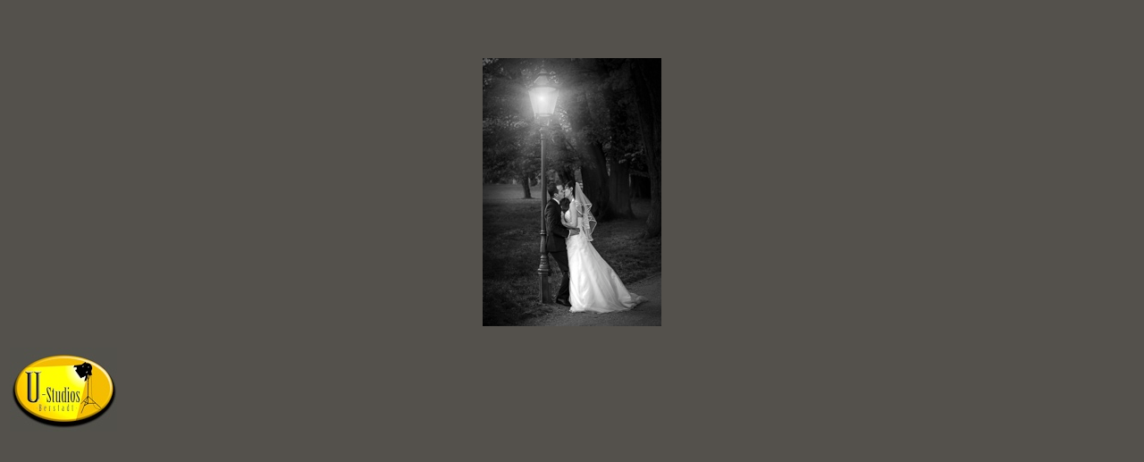

--- FILE ---
content_type: text/html
request_url: http://www.u-studios.de/Hochzeit/scripts/hochzeit.php?Hochzeitid=117
body_size: 796
content:
<!DOCTYPE HTML PUBLIC "-//W3C//DTD HTML 4.01 Transitional//EN" "http://www.w3.org/TR/html4/loose.dtd">
<html>
<head>
<title>U-Studios</title>

<style>

a {
color: #54514C;
}

a2 {
color: #0000FF;
}
</style>


</head>


<body style="background: #54514C;">


<div id='tS1' class='jThumbnailScroller'>
<div class='jTscrollerContainer'>
<div class='jTscroller'>

<br>

<br>
<br>

<table border='0' align='center'>
<tr>
<td><a href='http://www.u-studios.de/hochzeit.php'><img src=http://www.u-studios.de/Hochzeit/Vollbild/Verena&Marcel-5.jpg></a></td>
</tr>
</table><br>
<table border="0" align="left">
<tr>
<td><a href="http://www.u-studios.de"><img src="http://www.u-studios.de/Bilder/homebutton.jpg"></a>
</td>
</tr>
</table>



</div><!--Ende #content-->

</body>
</html>
